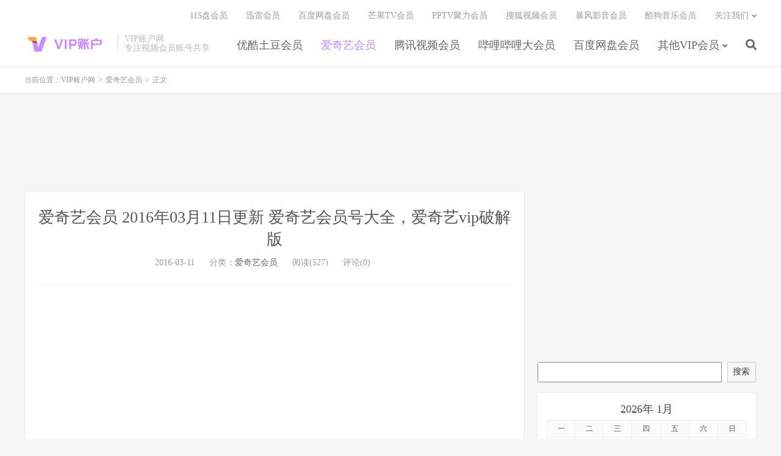

--- FILE ---
content_type: text/html; charset=UTF-8
request_url: https://www.vipzhanghu.com/iqiyi-huiyuan/iqiyi-huiyuan-20160311.html
body_size: 9033
content:
<!DOCTYPE HTML>
<html lang="zh-CN">
<head>
<meta charset="UTF-8">
<link rel="dns-prefetch" href="//apps.bdimg.com">
<meta http-equiv="X-UA-Compatible" content="IE=edge">
<meta name="viewport" content="width=device-width, initial-scale=1.0, user-scalable=0, minimum-scale=1.0, maximum-scale=1.0">
<meta name="apple-mobile-web-app-title" content="VIP账户网">
<meta http-equiv="Cache-Control" content="no-siteapp">
<title>爱奇艺会员 2016年03月11日更新 爱奇艺会员号大全，爱奇艺vip破解版-VIP账户网</title>
<meta name='robots' content='max-image-preview:large' />
<link rel='dns-prefetch' href='//apps.bdimg.com' />
<link rel='dns-prefetch' href='//www.vipzhanghu.com' />
<link rel='dns-prefetch' href='//s.w.org' />
<link rel='stylesheet' id='wp-block-library-css'  href='https://www.vipzhanghu.com/wp-includes/css/dist/block-library/style.min.css?ver=5.8.1' type='text/css' media='all' />
<link rel='stylesheet' id='_bootstrap-css'  href='https://www.vipzhanghu.com/wp-content/themes/dux/css/bootstrap.min.css?ver=7.1' type='text/css' media='all' />
<link rel='stylesheet' id='_fontawesome-css'  href='https://www.vipzhanghu.com/wp-content/themes/dux/css/font-awesome.min.css?ver=7.1' type='text/css' media='all' />
<link rel='stylesheet' id='_main-css'  href='https://www.vipzhanghu.com/wp-content/themes/dux/css/main.css?ver=7.1' type='text/css' media='all' />
<link rel="https://api.w.org/" href="https://www.vipzhanghu.com/wp-json/" /><link rel="alternate" type="application/json" href="https://www.vipzhanghu.com/wp-json/wp/v2/posts/346" /><link rel="canonical" href="https://www.vipzhanghu.com/iqiyi-huiyuan/iqiyi-huiyuan-20160311.html" />
<link rel="alternate" type="application/json+oembed" href="https://www.vipzhanghu.com/wp-json/oembed/1.0/embed?url=https%3A%2F%2Fwww.vipzhanghu.com%2Fiqiyi-huiyuan%2Fiqiyi-huiyuan-20160311.html" />
<link rel="alternate" type="text/xml+oembed" href="https://www.vipzhanghu.com/wp-json/oembed/1.0/embed?url=https%3A%2F%2Fwww.vipzhanghu.com%2Fiqiyi-huiyuan%2Fiqiyi-huiyuan-20160311.html&#038;format=xml" />
<meta name="keywords" content="爱奇艺会员">
<meta name="description" content="VIP账户网（vipzhanghu.com），专注于每天准时分享爱奇艺会员、优酷会员、腾讯视频会员、哔哩哔哩大会员、芒果tv会员、百度网盘会员、迅雷会员共享账号。 温馨提示：给大家分享这么多账号，也希望大家能够收藏本站（快捷键：Ctrl + D），或者向你的好朋友分享本站，文章底部有分享到各大社交网站的分享按钮，动动你">
<style>a:hover, .site-navbar li:hover > a, .site-navbar li.active a:hover, .site-navbar a:hover, .search-on .site-navbar li.navto-search a, .topbar a:hover, .site-nav li.current-menu-item > a, .site-nav li.current-menu-parent > a, .site-search-form a:hover, .branding-primary .btn:hover, .title .more a:hover, .excerpt h2 a:hover, .excerpt .meta a:hover, .excerpt-minic h2 a:hover, .excerpt-minic .meta a:hover, .article-content .wp-caption:hover .wp-caption-text, .article-content a, .article-nav a:hover, .relates a:hover, .widget_links li a:hover, .widget_categories li a:hover, .widget_ui_comments strong, .widget_ui_posts li a:hover .text, .widget_ui_posts .nopic .text:hover , .widget_meta ul a:hover, .tagcloud a:hover, .textwidget a, .textwidget a:hover, .sign h3, #navs .item li a, .url, .url:hover, .excerpt h2 a:hover span, .widget_ui_posts a:hover .text span, .widget-navcontent .item-01 li a:hover span, .excerpt-minic h2 a:hover span, .relates a:hover span,.fixnav > li.current-menu-item > a, .fixnav > li.current_page_item > a, .post-copyright-custom a{color: #C38CFF;}.btn-primary, .label-primary, .branding-primary, .post-copyright:hover, .article-tags a, .pagination ul > .active > a, .pagination ul > .active > span, .pagenav .current, .widget_ui_tags .items a:hover, .sign .close-link, .pagemenu li.active a, .pageheader, .resetpasssteps li.active, #navs h2, #navs nav, .btn-primary:hover, .btn-primary:focus, .btn-primary:active, .btn-primary.active, .open > .dropdown-toggle.btn-primary, .tag-clouds a:hover{background-color: #C38CFF;}.btn-primary, .search-input:focus, #bdcs .bdcs-search-form-input:focus, #submit, .plinks ul li a:hover,.btn-primary:hover, .btn-primary:focus, .btn-primary:active, .btn-primary.active, .open > .dropdown-toggle.btn-primary{border-color: #C38CFF;}.search-btn, .label-primary, #bdcs .bdcs-search-form-submit, #submit, .excerpt .cat{background-color: #C38CFF;}.excerpt .cat i{border-left-color:#C38CFF;}@media (max-width: 720px) {.site-navbar li.active a, .site-navbar li.active a:hover, .m-nav-show .m-icon-nav{color: #C38CFF;}}@media (max-width: 480px) {.pagination ul > li.next-page a{background-color:#C38CFF;}}.post-actions .action.action-like,.pagemenu li.current-menu-item > a{background-color: #C38CFF;}.catleader h1{border-left-color: #C38CFF;}.loop-product-filters ul .current-cat>a{color: #C38CFF;}</style>
<!--HEADER_CODE_START-->
<!-- Adsterra -->
<script src="//pl27947440.effectivegatecpm.com/c2/cb/21/c2cb2135b1254028d95579dfd65631e2.js" type="text/javascript"></script>
<!-- Monetag -->
<script>(function(s){s.dataset.zone='10114463',s.src='https://forfrogadiertor.com/tag.min.js'})([document.documentElement, document.body].filter(Boolean).pop().appendChild(document.createElement('script')))</script>
<!--HEADER_CODE_END-->
<link rel="shortcut icon" href="https://www.vipzhanghu.com/favicon.ico">
<!--[if lt IE 9]><script src="https://www.vipzhanghu.com/wp-content/themes/dux/js/libs/html5.min.js"></script><![endif]-->

<script async src="https://pagead2.googlesyndication.com/pagead/js/adsbygoogle.js?client=ca-pub-3907737269806206"
     crossorigin="anonymous"></script>

</head>
<body class="post-template-default single single-post postid-346 single-format-standard m-excerpt-cat site-layout-2 text-justify-on m-sidebar">
<header class="header">
	<div class="container">
		<div class="logo"><a href="https://www.vipzhanghu.com" title="百度云会员_百度网盘超级会员_爱奇艺会员_腾讯视频会员_优酷会员_爱奇艺账号共享_腾讯视频vip账号共享"><img src="https://www.vipzhanghu.com/logo.png" alt="百度云会员_百度网盘超级会员_爱奇艺会员_腾讯视频会员_优酷会员_爱奇艺账号共享_腾讯视频vip账号共享">VIP账户网</a></div>		<div class="brand">VIP账户网<br>专注视频会员账号共享</div>		<ul class="site-nav site-navbar">
			<li id="menu-item-10" class="menu-item menu-item-type-taxonomy menu-item-object-category menu-item-10"><a href="https://www.vipzhanghu.com/category/youku-huiyuan">优酷土豆会员</a></li>
<li id="menu-item-16" class="menu-item menu-item-type-taxonomy menu-item-object-category current-post-ancestor current-menu-parent current-post-parent menu-item-16"><a href="https://www.vipzhanghu.com/category/iqiyi-huiyuan">爱奇艺会员</a></li>
<li id="menu-item-18" class="menu-item menu-item-type-taxonomy menu-item-object-category menu-item-18"><a href="https://www.vipzhanghu.com/category/qqtv-huiyuan">腾讯视频会员</a></li>
<li id="menu-item-12" class="menu-item menu-item-type-taxonomy menu-item-object-category menu-item-12"><a href="https://www.vipzhanghu.com/category/bilibili-huiyuan">哔哩哔哩大会员</a></li>
<li id="menu-item-17" class="menu-item menu-item-type-taxonomy menu-item-object-category menu-item-17"><a href="https://www.vipzhanghu.com/category/baiduyun-huiyuan">百度网盘会员</a></li>
<li id="menu-item-11" class="menu-item menu-item-type-taxonomy menu-item-object-category menu-item-has-children menu-item-11"><a href="https://www.vipzhanghu.com/category/other-huiyuan">其他VIP会员</a>
<ul class="sub-menu">
	<li id="menu-item-19" class="menu-item menu-item-type-taxonomy menu-item-object-category menu-item-19"><a href="https://www.vipzhanghu.com/category/mgtv-huiyuan">芒果TV会员</a></li>
	<li id="menu-item-20" class="menu-item menu-item-type-taxonomy menu-item-object-category menu-item-20"><a href="https://www.vipzhanghu.com/category/xunlei-huiyuan">迅雷会员</a></li>
	<li id="menu-item-13" class="menu-item menu-item-type-taxonomy menu-item-object-category menu-item-13"><a href="https://www.vipzhanghu.com/category/sohutv-huiyuan">搜狐视频会员</a></li>
	<li id="menu-item-7" class="menu-item menu-item-type-taxonomy menu-item-object-category menu-item-7"><a href="https://www.vipzhanghu.com/category/pptv-huiyuan">PPTV聚力会员</a></li>
	<li id="menu-item-9" class="menu-item menu-item-type-taxonomy menu-item-object-category menu-item-9"><a href="https://www.vipzhanghu.com/category/letv-huiyuan">乐视TV会员</a></li>
	<li id="menu-item-14" class="menu-item menu-item-type-taxonomy menu-item-object-category menu-item-14"><a href="https://www.vipzhanghu.com/category/baofengtv-huiyuan">暴风影音会员</a></li>
	<li id="menu-item-21" class="menu-item menu-item-type-taxonomy menu-item-object-category menu-item-21"><a href="https://www.vipzhanghu.com/category/kugou-huiyuan">酷狗音乐会员</a></li>
	<li id="menu-item-6" class="menu-item menu-item-type-taxonomy menu-item-object-category menu-item-6"><a href="https://www.vipzhanghu.com/category/115-huiyuan">115盘会员</a></li>
	<li id="menu-item-8" class="menu-item menu-item-type-taxonomy menu-item-object-category menu-item-8"><a href="https://www.vipzhanghu.com/category/qqcyclone-huiyuan">QQ旋风会员</a></li>
</ul>
</li>
							<li class="navto-search"><a href="javascript:;" class="search-show active"><i class="fa fa-search"></i></a></li>
					</ul>
				<div class="topbar">
			<ul class="site-nav topmenu">
				<li id="menu-item-22" class="menu-item menu-item-type-taxonomy menu-item-object-category menu-item-22"><a href="https://www.vipzhanghu.com/category/115-huiyuan">115盘会员</a></li>
<li id="menu-item-25" class="menu-item menu-item-type-taxonomy menu-item-object-category menu-item-25"><a href="https://www.vipzhanghu.com/category/xunlei-huiyuan">迅雷会员</a></li>
<li id="menu-item-23" class="menu-item menu-item-type-taxonomy menu-item-object-category menu-item-23"><a href="https://www.vipzhanghu.com/category/baiduyun-huiyuan">百度网盘会员</a></li>
<li id="menu-item-24" class="menu-item menu-item-type-taxonomy menu-item-object-category menu-item-24"><a href="https://www.vipzhanghu.com/category/mgtv-huiyuan">芒果TV会员</a></li>
<li id="menu-item-26" class="menu-item menu-item-type-taxonomy menu-item-object-category menu-item-26"><a href="https://www.vipzhanghu.com/category/pptv-huiyuan">PPTV聚力会员</a></li>
<li id="menu-item-27" class="menu-item menu-item-type-taxonomy menu-item-object-category menu-item-27"><a href="https://www.vipzhanghu.com/category/sohutv-huiyuan">搜狐视频会员</a></li>
<li id="menu-item-28" class="menu-item menu-item-type-taxonomy menu-item-object-category menu-item-28"><a href="https://www.vipzhanghu.com/category/baofengtv-huiyuan">暴风影音会员</a></li>
<li id="menu-item-29" class="menu-item menu-item-type-taxonomy menu-item-object-category menu-item-29"><a href="https://www.vipzhanghu.com/category/kugou-huiyuan">酷狗音乐会员</a></li>
<li id="menu-item-30" class="menu-item menu-item-type-custom menu-item-object-custom menu-item-has-children menu-item-30"><a href="/">关注我们</a>
<ul class="sub-menu">
	<li id="menu-item-31" class="menu-item menu-item-type-custom menu-item-object-custom menu-item-31"><a href="/feed"><i class="fa fa-rss"></i> RSS订阅</a></li>
</ul>
</li>
							</ul>
					</div>
							<i class="fa fa-bars m-icon-nav"></i>
					</div>
</header>
<div class="site-search">
	<div class="container">
		<form method="get" class="site-search-form" action="https://www.vipzhanghu.com/" ><input class="search-input" name="s" type="text" placeholder="输入关键字" value="" required="required"><button class="search-btn" type="submit"><i class="fa fa-search"></i></button></form>	</div>
</div>
	<div class="breadcrumbs">
		<div class="container">当前位置：<a href="https://www.vipzhanghu.com">VIP账户网</a> <small>></small> <a href="https://www.vipzhanghu.com/category/iqiyi-huiyuan">爱奇艺会员</a> <small>></small> 正文</div>
	</div>
<div class="orbui orbui-site orbui-site-01"><script async="async" data-cfasync="false" src="//pl28485857.effectivegatecpm.com/04a8da735e7697d35c6af5fbf7956eeb/invoke.js"></script>
<div id="container-04a8da735e7697d35c6af5fbf7956eeb"></div>

<script async src="https://pagead2.googlesyndication.com/pagead/js/adsbygoogle.js?client=ca-pub-3907737269806206"
     crossorigin="anonymous"></script>
<ins class="adsbygoogle"
     style="display:block"
     data-ad-format="fluid"
     data-ad-layout-key="-gw-3+1f-3d+2z"
     data-ad-client="ca-pub-3907737269806206"
     data-ad-slot="4519494355"></ins>
<script>
     (adsbygoogle = window.adsbygoogle || []).push({});
</script></div><section class="container">
	<div class="content-wrap">
	<div class="content">
				<header class="article-header">
			<h1 class="article-title"><a href="https://www.vipzhanghu.com/iqiyi-huiyuan/iqiyi-huiyuan-20160311.html">爱奇艺会员 2016年03月11日更新 爱奇艺会员号大全，爱奇艺vip破解版</a></h1>
			<div class="article-meta">
				<span class="item">2016-03-11</span>
												<span class="item">分类：<a href="https://www.vipzhanghu.com/category/iqiyi-huiyuan" rel="category tag">爱奇艺会员</a></span>
				<span class="item post-views">阅读(527)</span>				<span class="item">评论(0)</span>				<span class="item"></span>
			</div>
		</header>
		<article class="article-content">
			<div class="orbui orbui-post orbui-post-01"><script async src="https://pagead2.googlesyndication.com/pagead/js/adsbygoogle.js?client=ca-pub-3907737269806206"
     crossorigin="anonymous"></script>
<ins class="adsbygoogle"
     style="display:block; text-align:center;"
     data-ad-layout="in-article"
     data-ad-format="fluid"
     data-ad-client="ca-pub-3907737269806206"
     data-ad-slot="7317048089"></ins>
<script>
     (adsbygoogle = window.adsbygoogle || []).push({});
</script></div>						<p><a href="https://www.vipzhanghu.com" target="_blank">VIP账户网</a>（<a href="https://www.vipzhanghu.com" target="_blank">vipzhanghu.com</a>），专注于每天准时分享爱奇艺会员、优酷会员、腾讯视频会员、哔哩哔哩大会员、芒果tv会员、百度网盘会员、迅雷会员共享账号。</p>
<p>温馨提示：给大家分享这么多账号，也希望大家能够收藏本站（快捷键：Ctrl + D），或者向你的好朋友分享本站，文章底部有分享到各大社交网站的分享按钮，动动你的小手指分享起来哟！</p>
<p>再这里小编要跟大家再次申明一下，现在的免费爱奇艺会员领取只能使用电脑客户端登录，其他设备都需要手机验证，这也是目前分享爱奇艺会员最大的难题之一，加上账号短缺、封号不断，确实非常麻烦，收入低微，我们也不可能投入太大的人力，财力去这方面研究！所以我们还是建议经济条件允许的朋友直接到我们网站首页的自助发货平台购买稳定的爱奇艺会员领取。爱奇艺会员领取，本站推荐的爱奇艺会员账号物美价廉，会员账号直接充值到自己的账号上面的哦，经常购买的老客户都知道品质不是一般的好哦。接下来就放出今天的共享号，再次声明共享号多人使用不稳定哦。</p>
<p>
账号：13546830834 密码：pGkok0iIWnq6d68<br />
<br />
账号：13359158531 密码：45ehsuUlqkoIP1bx6Z<br />
<br />
账号：13179958442 密码：PiVbmx5X5<br />
<br />
账号：13245148136 密码：tBwZVd8UII4DP3QzAj<br />
<br />
账号：13596155883 密码：KTHEtx7UexujoVPiTE</p>
<p style="color:red;" target="_blank">如需获取更多真正能用的VIP帐号，推荐到以下链接直接购买哦：</p>
<p><a href="http://yemao.in/iqiyi?utm_source=vipzhanghu" style="color:red;" target="_blank">http://yemao.in/iqiyi</a></p>
<p>【温馨提示：如果在本站免费领取页面上账号，我们账号发布出来的时候都是可用的，小编亲测无误才给大家更新出来；发布之后，使用的人多，账号被冻结限制掉导致不能用或者被个别网友修改密码后提示账号密码错误，这样的问题小编无法解决，还请各位谅解。小编资金有限，一天只能给大家分享几个账号。大家还请把握好取号时间，第一时间使用我们更新的账号。想要稳定的的可以到上面推荐链接直接购买，免费会员更新时间不定。另外！鄙视恶意改密码的小人，<a href="https://www.vipzhanghu.com" target="_blank">VIP账户网</a>不欢迎此类人！】 </p>
<p><a href="https://www.vipzhanghu.com" target="_blank">VIP账户网</a>(<a href="https://www.vipzhanghu.com" target="_blank">vipzhanghu.com</a>)，将持续不断的为网友们分享爱奇艺会员共享VIP会员资源，如果你喜欢爱奇艺会员VIP会员资源，请分享给你的朋友们哦！</p>
<p>转载请注明：<a href="https://www.vipzhanghu.com" target="_blank">VIP账户网</a> &#8211; 专注视频会员账号共享。</p>
		</article>
						            <div class="post-actions">
            	<a href="javascript:;" etap="like" class="post-like action action-like" data-pid="346"><i class="fa fa-thumbs-o-up"></i>赞(<span>0</span>)</a>            	            	            </div>
        		<div class="post-copyright">未经允许不得转载：<a href="https://www.vipzhanghu.com">VIP账户网</a> &raquo; <a href="https://www.vipzhanghu.com/iqiyi-huiyuan/iqiyi-huiyuan-20160311.html">爱奇艺会员 2016年03月11日更新 爱奇艺会员号大全，爱奇艺vip破解版</a></div>		
					<div class="action-share"><div class="bdsharebuttonbox">
<span>分享到：</span>
<a class="bds_qzone" data-cmd="qzone" title="分享到QQ空间"></a>
<a class="bds_tsina" data-cmd="tsina" title="分享到新浪微博"></a>
<a class="bds_weixin" data-cmd="weixin" title="分享到微信"></a>
<a class="bds_tqq" data-cmd="tqq" title="分享到腾讯微博"></a>
<a class="bds_sqq" data-cmd="sqq" title="分享到QQ好友"></a>
<a class="bds_bdhome" data-cmd="bdhome" title="分享到百度新首页"></a>
<a class="bds_tqf" data-cmd="tqf" title="分享到腾讯朋友"></a>
<a class="bds_youdao" data-cmd="youdao" title="分享到有道云笔记"></a>
<a class="bds_more" data-cmd="more">更多</a> <span>(</span><a class="bds_count" data-cmd="count" title="累计分享0次">0</a><span>)</span>
</div>
<script>
window._bd_share_config = {
    common: {
		"bdText"     : "",
		"bdMini"     : "2",
		"bdMiniList" : false,
		"bdPic"      : "",
		"bdStyle"    : "0",
		"bdSize"     : "24"
    },
    share: [{
        bdCustomStyle: "http://www.vipzhanghu.com/wp-content/themes/dux/css/share.css"
    }]
}
with(document)0[(getElementsByTagName("head")[0]||body).appendChild(createElement("script")).src="http://bdimg.share.baidu.com/static/api/js/share.js?cdnversion="+~(-new Date()/36e5)];
</script></div>
		
		<div class="article-tags"></div>
		
		
		            <nav class="article-nav">
                <span class="article-nav-prev">上一篇<br><a href="https://www.vipzhanghu.com/youku-huiyuan/youku-huiyuan-20160311.html" rel="prev">优酷会员账号共享 2016年03月11日更新 优酷播放器，谁有优酷会员账号共享一个谢谢了</a></span>
                <span class="article-nav-next">下一篇<br><a href="https://www.vipzhanghu.com/bilibili-huiyuan/bilibili-huiyuan-20160311.html" rel="next">哔哩哔哩大会员 2016年03月11日更新 哔哩哔哩会员，哔哩哔哩首页获取失败原因</a></span>
            </nav>
        
		<div class="orbui orbui-post orbui-post-02"><script async src="https://pagead2.googlesyndication.com/pagead/js/adsbygoogle.js?client=ca-pub-3907737269806206"
     crossorigin="anonymous"></script>
<!-- 展示广告_GGV_AD01H -->
<ins class="adsbygoogle"
     style="display:block"
     data-ad-client="ca-pub-3907737269806206"
     data-ad-slot="2823269305"
     data-ad-format="auto"
     data-full-width-responsive="true"></ins>
<script>
     (adsbygoogle = window.adsbygoogle || []).push({});
</script></div>				<div class="orbui orbui-post orbui-post-03"><script async src="https://pagead2.googlesyndication.com/pagead/js/adsbygoogle.js?client=ca-pub-3907737269806206"
     crossorigin="anonymous"></script>
<ins class="adsbygoogle"
     style="display:block"
     data-ad-format="fluid"
     data-ad-layout-key="-gw-3+1f-3d+2z"
     data-ad-client="ca-pub-3907737269806206"
     data-ad-slot="4519494355"></ins>
<script>
     (adsbygoogle = window.adsbygoogle || []).push({});
</script></div>			</div>
	</div>
	<div class="sidebar">
	
<script async src="https://pagead2.googlesyndication.com/pagead/js/adsbygoogle.js?client=ca-pub-3907737269806206"
     crossorigin="anonymous"></script>
<!-- 展示广告_GGV_AD01Z -->
<ins class="adsbygoogle"
     style="display:block"
     data-ad-client="ca-pub-3907737269806206"
     data-ad-slot="8075595981"
     data-ad-format="auto"
     data-full-width-responsive="true"></ins>
<script>
     (adsbygoogle = window.adsbygoogle || []).push({});
</script>	
	
<div class="widget widget_block widget_search"><form role="search" method="get" action="https://www.vipzhanghu.com/" class="wp-block-search__button-outside wp-block-search__text-button wp-block-search"><label for="wp-block-search__input-1" class="wp-block-search__label screen-reader-text">搜索</label><div class="wp-block-search__inside-wrapper"><input type="search" id="wp-block-search__input-1" class="wp-block-search__input" name="s" value="" placeholder=""  required /><button type="submit" class="wp-block-search__button ">搜索</button></div></form></div><div class="widget widget_block widget_calendar"><div class="wp-block-calendar"><table id="wp-calendar" class="wp-calendar-table">
	<caption>2026年 1月</caption>
	<thead>
	<tr>
		<th scope="col" title="星期一">一</th>
		<th scope="col" title="星期二">二</th>
		<th scope="col" title="星期三">三</th>
		<th scope="col" title="星期四">四</th>
		<th scope="col" title="星期五">五</th>
		<th scope="col" title="星期六">六</th>
		<th scope="col" title="星期日">日</th>
	</tr>
	</thead>
	<tbody>
	<tr>
		<td colspan="3" class="pad">&nbsp;</td><td><a href="https://www.vipzhanghu.com/2026/01/01" aria-label="2026年1月1日 发布的文章">1</a></td><td><a href="https://www.vipzhanghu.com/2026/01/02" aria-label="2026年1月2日 发布的文章">2</a></td><td><a href="https://www.vipzhanghu.com/2026/01/03" aria-label="2026年1月3日 发布的文章">3</a></td><td><a href="https://www.vipzhanghu.com/2026/01/04" aria-label="2026年1月4日 发布的文章">4</a></td>
	</tr>
	<tr>
		<td><a href="https://www.vipzhanghu.com/2026/01/05" aria-label="2026年1月5日 发布的文章">5</a></td><td><a href="https://www.vipzhanghu.com/2026/01/06" aria-label="2026年1月6日 发布的文章">6</a></td><td><a href="https://www.vipzhanghu.com/2026/01/07" aria-label="2026年1月7日 发布的文章">7</a></td><td><a href="https://www.vipzhanghu.com/2026/01/08" aria-label="2026年1月8日 发布的文章">8</a></td><td><a href="https://www.vipzhanghu.com/2026/01/09" aria-label="2026年1月9日 发布的文章">9</a></td><td>10</td><td><a href="https://www.vipzhanghu.com/2026/01/11" aria-label="2026年1月11日 发布的文章">11</a></td>
	</tr>
	<tr>
		<td><a href="https://www.vipzhanghu.com/2026/01/12" aria-label="2026年1月12日 发布的文章">12</a></td><td><a href="https://www.vipzhanghu.com/2026/01/13" aria-label="2026年1月13日 发布的文章">13</a></td><td><a href="https://www.vipzhanghu.com/2026/01/14" aria-label="2026年1月14日 发布的文章">14</a></td><td><a href="https://www.vipzhanghu.com/2026/01/15" aria-label="2026年1月15日 发布的文章">15</a></td><td><a href="https://www.vipzhanghu.com/2026/01/16" aria-label="2026年1月16日 发布的文章">16</a></td><td><a href="https://www.vipzhanghu.com/2026/01/17" aria-label="2026年1月17日 发布的文章">17</a></td><td><a href="https://www.vipzhanghu.com/2026/01/18" aria-label="2026年1月18日 发布的文章">18</a></td>
	</tr>
	<tr>
		<td><a href="https://www.vipzhanghu.com/2026/01/19" aria-label="2026年1月19日 发布的文章">19</a></td><td><a href="https://www.vipzhanghu.com/2026/01/20" aria-label="2026年1月20日 发布的文章">20</a></td><td><a href="https://www.vipzhanghu.com/2026/01/21" aria-label="2026年1月21日 发布的文章">21</a></td><td><a href="https://www.vipzhanghu.com/2026/01/22" aria-label="2026年1月22日 发布的文章">22</a></td><td><a href="https://www.vipzhanghu.com/2026/01/23" aria-label="2026年1月23日 发布的文章">23</a></td><td id="today"><a href="https://www.vipzhanghu.com/2026/01/24" aria-label="2026年1月24日 发布的文章">24</a></td><td>25</td>
	</tr>
	<tr>
		<td>26</td><td>27</td><td>28</td><td>29</td><td>30</td><td>31</td>
		<td class="pad" colspan="1">&nbsp;</td>
	</tr>
	</tbody>
	</table><nav aria-label="上个月及下个月" class="wp-calendar-nav">
		<span class="wp-calendar-nav-prev"><a href="https://www.vipzhanghu.com/2025/12">&laquo; 12月</a></span>
		<span class="pad">&nbsp;</span>
		<span class="wp-calendar-nav-next">&nbsp;</span>
	</nav></div></div><div class="widget-on-phone widget widget_ui_posts"><h3>热门文章</h3><ul><li class="noimg"><a href="https://www.vipzhanghu.com/aliyunpan/aliyunpan-huiyuan-20260124113600.html"><span class="text">阿里云盘会员 2026年01月24日更新第1批 阿里云盘不限速下载方法，大家有什么好用的吗？</span><span class="muted">2026-01-24</span><span class="muted">评论(0)</span></a></li><li class="noimg"><a href="https://www.vipzhanghu.com/baiduyun-huiyuan/baiduyun-huiyuan-20260124113600.html"><span class="text">百度网盘会员 2026年01月24日更新第1批 天官赐福百度云，为什么百度网盘这么大的平台却不能搜索资源</span><span class="muted">2026-01-24</span><span class="muted">评论(0)</span></a></li><li class="noimg"><a href="https://www.vipzhanghu.com/ucwangpan/ucwangpan-huiyuan-20260124113600.html"><span class="text">UC网盘会员 2026年01月24日更新第1批 UC网盘会员共享，求高清电影资源</span><span class="muted">2026-01-24</span><span class="muted">评论(0)</span></a></li><li class="noimg"><a href="https://www.vipzhanghu.com/mgtv-huiyuan/mgtv-huiyuan-20260124113600.html"><span class="text">芒果tv会员 2026年01月24日更新第1批 芒果tv弹幕按钮没了，联通芒卡使用芒果TV专属流量具体范围为？</span><span class="muted">2026-01-24</span><span class="muted">评论(0)</span></a></li><li class="noimg"><a href="https://www.vipzhanghu.com/iqiyi-huiyuan/iqiyi-huiyuan-20260124113600.html"><span class="text">爱奇艺会员 2026年01月24日更新第1批 爱奇艺会员号共享，爱奇艺会员为什么三块一个月？他们怎么搞的？</span><span class="muted">2026-01-24</span><span class="muted">评论(0)</span></a></li><li class="noimg"><a href="https://www.vipzhanghu.com/qqtv-huiyuan/qqtv-huiyuan-20260124113600.html"><span class="text">腾讯视频会员 2026年01月24日更新第1批 腾讯视频nba，QQ会员VIP有什么功能</span><span class="muted">2026-01-24</span><span class="muted">评论(0)</span></a></li><li class="noimg"><a href="https://www.vipzhanghu.com/xunlei-huiyuan/xunlei-huiyuan-20260124113600.html"><span class="text">迅雷会员 2026年01月24日更新第1批 迅雷会员激活码，末日之战百度影音高清版迅雷下载观看</span><span class="muted">2026-01-24</span><span class="muted">评论(0)</span></a></li><li class="noimg"><a href="https://www.vipzhanghu.com/kuakewangpan/kuakewangpan-huiyuan-20260124113600.html"><span class="text">夸克网盘会员 2026年01月24日更新第1批 夸克网盘资源分享群，求小说资源</span><span class="muted">2026-01-24</span><span class="muted">评论(0)</span></a></li><li class="noimg"><a href="https://www.vipzhanghu.com/youku-huiyuan/youku-huiyuan-20260124113600.html"><span class="text">优酷会员账号共享 2026年01月24日更新第1批 优酷会员可以登录几个手机，怎么知道1分钱开通哪个账号的优酷会员?</span><span class="muted">2026-01-24</span><span class="muted">评论(0)</span></a></li><li class="noimg"><a href="https://www.vipzhanghu.com/bilibili-huiyuan/bilibili-huiyuan-20260124113600.html"><span class="text">哔哩哔哩大会员 2026年01月24日更新第1批 哔哩哔哩弹幕按钮没了，联通芒卡使用哔哩哔哩专属流量具体范围为？</span><span class="muted">2026-01-24</span><span class="muted">评论(0)</span></a></li><li class="noimg"><a href="https://www.vipzhanghu.com/baiduyun-huiyuan/baiduyun-huiyuan-20260124094300.html"><span class="text">百度网盘会员 2026年01月24日更新第3批 百度云管家，百度云和百度云盘出来的页面怎么不同呀</span><span class="muted">2026-01-24</span><span class="muted">评论(0)</span></a></li><li class="noimg"><a href="https://www.vipzhanghu.com/bilibili-huiyuan/bilibili-huiyuan-20260124094300.html"><span class="text">哔哩哔哩大会员 2026年01月24日更新第3批 哔哩哔哩会员首次免费，哔哩哔哩打开进去无法看电视？乐视电视</span><span class="muted">2026-01-24</span><span class="muted">评论(0)</span></a></li><li class="noimg"><a href="https://www.vipzhanghu.com/xunlei-huiyuan/xunlei-huiyuan-20260124094300.html"><span class="text">迅雷会员 2026年01月24日更新第3批 迅雷会员激活码，末日之战百度影音高清版迅雷下载观看</span><span class="muted">2026-01-24</span><span class="muted">评论(0)</span></a></li><li class="noimg"><a href="https://www.vipzhanghu.com/kuakewangpan/kuakewangpan-huiyuan-20260124094300.html"><span class="text">夸克网盘会员 2026年01月24日更新第3批 夸克网盘会员共享，求高清影视剧资源</span><span class="muted">2026-01-24</span><span class="muted">评论(0)</span></a></li><li class="noimg"><a href="https://www.vipzhanghu.com/qqtv-huiyuan/qqtv-huiyuan-20260124094300.html"><span class="text">腾讯视频会员 2026年01月24日更新第3批 腾讯视频vip账号，腾讯视频VIP用账号从哪登录</span><span class="muted">2026-01-24</span><span class="muted">评论(0)</span></a></li><li class="noimg"><a href="https://www.vipzhanghu.com/youku-huiyuan/youku-huiyuan-20260124094300.html"><span class="text">优酷会员账号共享 2026年01月24日更新第3批 优酷会员免费领取网址，优酷视频看不了 显示网页上有错误</span><span class="muted">2026-01-24</span><span class="muted">评论(0)</span></a></li><li class="noimg"><a href="https://www.vipzhanghu.com/ucwangpan/ucwangpan-huiyuan-20260124094300.html"><span class="text">UC网盘会员 2026年01月24日更新第3批 UC网盘资源搜索技巧，怎么找到想要的资源？</span><span class="muted">2026-01-24</span><span class="muted">评论(0)</span></a></li><li class="noimg"><a href="https://www.vipzhanghu.com/iqiyi-huiyuan/iqiyi-huiyuan-20260124094300.html"><span class="text">爱奇艺会员 2026年01月24日更新第3批 2026爱奇艺vip免费领取，爱奇艺剪辑的视频怎么把它保存到手机相册？</span><span class="muted">2026-01-24</span><span class="muted">评论(0)</span></a></li><li class="noimg"><a href="https://www.vipzhanghu.com/mgtv-huiyuan/mgtv-huiyuan-20260124094300.html"><span class="text">芒果tv会员 2026年01月24日更新第3批 芒果tv湖南卫视直播，哪个播放器可以看爸爸去哪2</span><span class="muted">2026-01-24</span><span class="muted">评论(0)</span></a></li><li class="noimg"><a href="https://www.vipzhanghu.com/aliyunpan/aliyunpan-huiyuan-20260124094300.html"><span class="text">阿里云盘会员 2026年01月24日更新第3批 阿里云盘资源搜索技巧，怎么找到想要的资源？</span><span class="muted">2026-01-24</span><span class="muted">评论(0)</span></a></li></ul></div><div class="widget widget_block widget_archive"><ul class=" wp-block-archives-list wp-block-archives">	<li><a href='https://www.vipzhanghu.com/2026/01'>2026年1月</a></li>
	<li><a href='https://www.vipzhanghu.com/2025/12'>2025年12月</a></li>
	<li><a href='https://www.vipzhanghu.com/2025/11'>2025年11月</a></li>
	<li><a href='https://www.vipzhanghu.com/2025/10'>2025年10月</a></li>
	<li><a href='https://www.vipzhanghu.com/2025/09'>2025年9月</a></li>
	<li><a href='https://www.vipzhanghu.com/2025/08'>2025年8月</a></li>
	<li><a href='https://www.vipzhanghu.com/2025/07'>2025年7月</a></li>
	<li><a href='https://www.vipzhanghu.com/2025/06'>2025年6月</a></li>
	<li><a href='https://www.vipzhanghu.com/2025/05'>2025年5月</a></li>
	<li><a href='https://www.vipzhanghu.com/2025/04'>2025年4月</a></li>
	<li><a href='https://www.vipzhanghu.com/2025/03'>2025年3月</a></li>
	<li><a href='https://www.vipzhanghu.com/2025/02'>2025年2月</a></li>
	<li><a href='https://www.vipzhanghu.com/2025/01'>2025年1月</a></li>
	<li><a href='https://www.vipzhanghu.com/2024/12'>2024年12月</a></li>
	<li><a href='https://www.vipzhanghu.com/2024/11'>2024年11月</a></li>
	<li><a href='https://www.vipzhanghu.com/2024/10'>2024年10月</a></li>
	<li><a href='https://www.vipzhanghu.com/2024/09'>2024年9月</a></li>
	<li><a href='https://www.vipzhanghu.com/2024/08'>2024年8月</a></li>
	<li><a href='https://www.vipzhanghu.com/2024/07'>2024年7月</a></li>
	<li><a href='https://www.vipzhanghu.com/2024/06'>2024年6月</a></li>
	<li><a href='https://www.vipzhanghu.com/2024/05'>2024年5月</a></li>
	<li><a href='https://www.vipzhanghu.com/2024/04'>2024年4月</a></li>
	<li><a href='https://www.vipzhanghu.com/2024/03'>2024年3月</a></li>
	<li><a href='https://www.vipzhanghu.com/2024/02'>2024年2月</a></li>
	<li><a href='https://www.vipzhanghu.com/2024/01'>2024年1月</a></li>
	<li><a href='https://www.vipzhanghu.com/2023/12'>2023年12月</a></li>
	<li><a href='https://www.vipzhanghu.com/2023/11'>2023年11月</a></li>
	<li><a href='https://www.vipzhanghu.com/2023/10'>2023年10月</a></li>
	<li><a href='https://www.vipzhanghu.com/2023/09'>2023年9月</a></li>
	<li><a href='https://www.vipzhanghu.com/2023/08'>2023年8月</a></li>
	<li><a href='https://www.vipzhanghu.com/2023/07'>2023年7月</a></li>
	<li><a href='https://www.vipzhanghu.com/2023/06'>2023年6月</a></li>
	<li><a href='https://www.vipzhanghu.com/2023/05'>2023年5月</a></li>
	<li><a href='https://www.vipzhanghu.com/2023/04'>2023年4月</a></li>
	<li><a href='https://www.vipzhanghu.com/2023/03'>2023年3月</a></li>
	<li><a href='https://www.vipzhanghu.com/2023/02'>2023年2月</a></li>
	<li><a href='https://www.vipzhanghu.com/2023/01'>2023年1月</a></li>
	<li><a href='https://www.vipzhanghu.com/2022/12'>2022年12月</a></li>
	<li><a href='https://www.vipzhanghu.com/2022/11'>2022年11月</a></li>
	<li><a href='https://www.vipzhanghu.com/2022/10'>2022年10月</a></li>
	<li><a href='https://www.vipzhanghu.com/2022/09'>2022年9月</a></li>
	<li><a href='https://www.vipzhanghu.com/2022/08'>2022年8月</a></li>
	<li><a href='https://www.vipzhanghu.com/2022/07'>2022年7月</a></li>
	<li><a href='https://www.vipzhanghu.com/2022/06'>2022年6月</a></li>
	<li><a href='https://www.vipzhanghu.com/2022/05'>2022年5月</a></li>
	<li><a href='https://www.vipzhanghu.com/2022/04'>2022年4月</a></li>
	<li><a href='https://www.vipzhanghu.com/2022/03'>2022年3月</a></li>
	<li><a href='https://www.vipzhanghu.com/2022/02'>2022年2月</a></li>
	<li><a href='https://www.vipzhanghu.com/2022/01'>2022年1月</a></li>
	<li><a href='https://www.vipzhanghu.com/2021/12'>2021年12月</a></li>
	<li><a href='https://www.vipzhanghu.com/2021/11'>2021年11月</a></li>
	<li><a href='https://www.vipzhanghu.com/2021/10'>2021年10月</a></li>
	<li><a href='https://www.vipzhanghu.com/2021/09'>2021年9月</a></li>
	<li><a href='https://www.vipzhanghu.com/2021/08'>2021年8月</a></li>
	<li><a href='https://www.vipzhanghu.com/2021/07'>2021年7月</a></li>
	<li><a href='https://www.vipzhanghu.com/2021/06'>2021年6月</a></li>
	<li><a href='https://www.vipzhanghu.com/2021/05'>2021年5月</a></li>
	<li><a href='https://www.vipzhanghu.com/2021/04'>2021年4月</a></li>
	<li><a href='https://www.vipzhanghu.com/2021/03'>2021年3月</a></li>
	<li><a href='https://www.vipzhanghu.com/2021/02'>2021年2月</a></li>
	<li><a href='https://www.vipzhanghu.com/2021/01'>2021年1月</a></li>
	<li><a href='https://www.vipzhanghu.com/2020/12'>2020年12月</a></li>
	<li><a href='https://www.vipzhanghu.com/2020/11'>2020年11月</a></li>
	<li><a href='https://www.vipzhanghu.com/2020/10'>2020年10月</a></li>
	<li><a href='https://www.vipzhanghu.com/2020/09'>2020年9月</a></li>
	<li><a href='https://www.vipzhanghu.com/2020/08'>2020年8月</a></li>
	<li><a href='https://www.vipzhanghu.com/2020/07'>2020年7月</a></li>
	<li><a href='https://www.vipzhanghu.com/2020/06'>2020年6月</a></li>
	<li><a href='https://www.vipzhanghu.com/2020/05'>2020年5月</a></li>
	<li><a href='https://www.vipzhanghu.com/2020/04'>2020年4月</a></li>
	<li><a href='https://www.vipzhanghu.com/2020/03'>2020年3月</a></li>
	<li><a href='https://www.vipzhanghu.com/2020/02'>2020年2月</a></li>
	<li><a href='https://www.vipzhanghu.com/2020/01'>2020年1月</a></li>
	<li><a href='https://www.vipzhanghu.com/2019/12'>2019年12月</a></li>
	<li><a href='https://www.vipzhanghu.com/2019/11'>2019年11月</a></li>
	<li><a href='https://www.vipzhanghu.com/2019/10'>2019年10月</a></li>
	<li><a href='https://www.vipzhanghu.com/2019/09'>2019年9月</a></li>
	<li><a href='https://www.vipzhanghu.com/2019/08'>2019年8月</a></li>
	<li><a href='https://www.vipzhanghu.com/2019/07'>2019年7月</a></li>
	<li><a href='https://www.vipzhanghu.com/2019/06'>2019年6月</a></li>
	<li><a href='https://www.vipzhanghu.com/2019/05'>2019年5月</a></li>
	<li><a href='https://www.vipzhanghu.com/2019/04'>2019年4月</a></li>
	<li><a href='https://www.vipzhanghu.com/2019/03'>2019年3月</a></li>
	<li><a href='https://www.vipzhanghu.com/2019/02'>2019年2月</a></li>
	<li><a href='https://www.vipzhanghu.com/2019/01'>2019年1月</a></li>
	<li><a href='https://www.vipzhanghu.com/2018/12'>2018年12月</a></li>
	<li><a href='https://www.vipzhanghu.com/2018/11'>2018年11月</a></li>
	<li><a href='https://www.vipzhanghu.com/2018/10'>2018年10月</a></li>
	<li><a href='https://www.vipzhanghu.com/2018/09'>2018年9月</a></li>
	<li><a href='https://www.vipzhanghu.com/2018/08'>2018年8月</a></li>
	<li><a href='https://www.vipzhanghu.com/2018/07'>2018年7月</a></li>
	<li><a href='https://www.vipzhanghu.com/2018/06'>2018年6月</a></li>
	<li><a href='https://www.vipzhanghu.com/2018/05'>2018年5月</a></li>
	<li><a href='https://www.vipzhanghu.com/2018/04'>2018年4月</a></li>
	<li><a href='https://www.vipzhanghu.com/2018/03'>2018年3月</a></li>
	<li><a href='https://www.vipzhanghu.com/2018/02'>2018年2月</a></li>
	<li><a href='https://www.vipzhanghu.com/2018/01'>2018年1月</a></li>
	<li><a href='https://www.vipzhanghu.com/2017/12'>2017年12月</a></li>
	<li><a href='https://www.vipzhanghu.com/2017/11'>2017年11月</a></li>
	<li><a href='https://www.vipzhanghu.com/2017/10'>2017年10月</a></li>
	<li><a href='https://www.vipzhanghu.com/2017/09'>2017年9月</a></li>
	<li><a href='https://www.vipzhanghu.com/2017/08'>2017年8月</a></li>
	<li><a href='https://www.vipzhanghu.com/2017/07'>2017年7月</a></li>
	<li><a href='https://www.vipzhanghu.com/2017/06'>2017年6月</a></li>
	<li><a href='https://www.vipzhanghu.com/2017/05'>2017年5月</a></li>
	<li><a href='https://www.vipzhanghu.com/2017/04'>2017年4月</a></li>
	<li><a href='https://www.vipzhanghu.com/2017/03'>2017年3月</a></li>
	<li><a href='https://www.vipzhanghu.com/2017/02'>2017年2月</a></li>
	<li><a href='https://www.vipzhanghu.com/2017/01'>2017年1月</a></li>
	<li><a href='https://www.vipzhanghu.com/2016/12'>2016年12月</a></li>
	<li><a href='https://www.vipzhanghu.com/2016/11'>2016年11月</a></li>
	<li><a href='https://www.vipzhanghu.com/2016/10'>2016年10月</a></li>
	<li><a href='https://www.vipzhanghu.com/2016/09'>2016年9月</a></li>
	<li><a href='https://www.vipzhanghu.com/2016/08'>2016年8月</a></li>
	<li><a href='https://www.vipzhanghu.com/2016/07'>2016年7月</a></li>
	<li><a href='https://www.vipzhanghu.com/2016/06'>2016年6月</a></li>
	<li><a href='https://www.vipzhanghu.com/2016/05'>2016年5月</a></li>
	<li><a href='https://www.vipzhanghu.com/2016/04'>2016年4月</a></li>
	<li><a href='https://www.vipzhanghu.com/2016/03'>2016年3月</a></li>
	<li><a href='https://www.vipzhanghu.com/2016/02'>2016年2月</a></li>
	<li><a href='https://www.vipzhanghu.com/2016/01'>2016年1月</a></li>
</ul></div><div class="widget widget_block">
<div class="wp-block-group"><div class="wp-block-group__inner-container"></div></div>
</div><div class="widget widget_block">
<div class="wp-block-group"><div class="wp-block-group__inner-container"></div></div>
</div></div></section>

<div class="branding branding-black">
	<div class="container">
		<h2>VIP账户网，一个专注VIP会员账号共享的网站</h2>
		<a target="blank" class="btn btn-lg" href="https://vipzhanghu.com">会员账号</a><a target="blank" class="btn btn-lg" href="https://vipzhanghu.com">联系我们</a>	</div>
</div>
<footer class="footer">
	<div class="container">
						<p>&copy; 2016-2026 &nbsp; <a href="https://www.vipzhanghu.com">VIP账户网</a> &nbsp; <a href="https://www.vipzhanghu.com/sitemap.xml">网站地图</a>
</p>
		<script>
var _hmt = _hmt || [];
(function() {
  var hm = document.createElement("script");
  hm.src = "https://hm.baidu.com/hm.js?7043023515783b8d39cf9d5b5c700f7b";
  var s = document.getElementsByTagName("script")[0]; 
  s.parentNode.insertBefore(hm, s);
})();
</script>	</div>
</footer>



<script>window.TBUI={"www":"https:\/\/www.vipzhanghu.com","uri":"https:\/\/www.vipzhanghu.com\/wp-content\/themes\/dux","ver":"7.1","roll":"1 2","ajaxpager":"0","fullimage":"1","url_rp":"https:\/\/www.vipzhanghu.com\/sample-page","captcha":0,"captcha_appid":"","captcha_comment":1}</script>
<script type='text/javascript' src='//apps.bdimg.com/libs/jquery/1.9.1/jquery.min.js?ver=7.1' id='jquery-js'></script>
<script type='text/javascript' src='//apps.bdimg.com/libs/bootstrap/3.2.0/js/bootstrap.min.js?ver=7.1' id='bootstrap-js'></script>
<script type='text/javascript' src='https://www.vipzhanghu.com/wp-content/themes/dux/js/loader.js?ver=7.1' id='_loader-js'></script>
<script type='text/javascript' src='https://www.vipzhanghu.com/wp-includes/js/wp-embed.min.js?ver=5.8.1' id='wp-embed-js'></script>

<script defer src="https://static.cloudflareinsights.com/beacon.min.js/vcd15cbe7772f49c399c6a5babf22c1241717689176015" integrity="sha512-ZpsOmlRQV6y907TI0dKBHq9Md29nnaEIPlkf84rnaERnq6zvWvPUqr2ft8M1aS28oN72PdrCzSjY4U6VaAw1EQ==" data-cf-beacon='{"version":"2024.11.0","token":"3efc1fd6ecc54c618e7f9acc3b4410c2","r":1,"server_timing":{"name":{"cfCacheStatus":true,"cfEdge":true,"cfExtPri":true,"cfL4":true,"cfOrigin":true,"cfSpeedBrain":true},"location_startswith":null}}' crossorigin="anonymous"></script>
</body>
</html>

--- FILE ---
content_type: text/html; charset=utf-8
request_url: https://www.google.com/recaptcha/api2/aframe
body_size: 247
content:
<!DOCTYPE HTML><html><head><meta http-equiv="content-type" content="text/html; charset=UTF-8"></head><body><script nonce="rHS-kgJ8xKKiOfWl8yjirg">/** Anti-fraud and anti-abuse applications only. See google.com/recaptcha */ try{var clients={'sodar':'https://pagead2.googlesyndication.com/pagead/sodar?'};window.addEventListener("message",function(a){try{if(a.source===window.parent){var b=JSON.parse(a.data);var c=clients[b['id']];if(c){var d=document.createElement('img');d.src=c+b['params']+'&rc='+(localStorage.getItem("rc::a")?sessionStorage.getItem("rc::b"):"");window.document.body.appendChild(d);sessionStorage.setItem("rc::e",parseInt(sessionStorage.getItem("rc::e")||0)+1);localStorage.setItem("rc::h",'1769204018118');}}}catch(b){}});window.parent.postMessage("_grecaptcha_ready", "*");}catch(b){}</script></body></html>